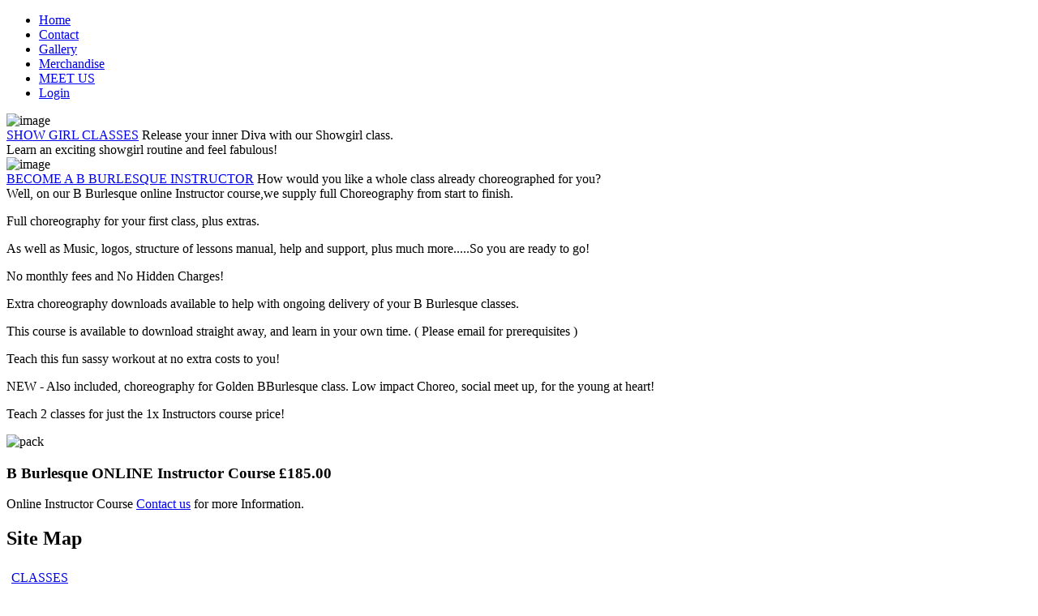

--- FILE ---
content_type: text/html; charset=utf-8
request_url: https://bburlesque.com/stories/12-become-a-b-burlesque-instructor
body_size: 15008
content:
<!DOCTYPE html PUBLIC "-//W3C//DTD XHTML 1.0 Transitional//EN" "http://www.w3.org/TR/xhtml1/DTD/xhtml1-transitional.dtd">
<html xmlns="http://www.w3.org/1999/xhtml" xml:lang="en-gb" lang="en-gb" >
<head>
	<base href="https://bburlesque.com/stories/12-become-a-b-burlesque-instructor" />
	<meta http-equiv="content-type" content="text/html; charset=utf-8" />
	<meta name="keywords" content="Burlesque dance fitness" />
	<meta name="author" content="Multi-Media-Live" />
	<meta name="description" content="B Burlesque is a one hour dance based fitness class, that combines Burlesque dance with cardio fitness." />
	<title>BECOME A B BURLESQUE INSTRUCTOR</title>
	<link href="/templates/rt_nebulae/favicon.ico" rel="shortcut icon" type="image/vnd.microsoft.icon" />
	<link href="/plugins/system/jce/css/content.css?aa754b1f19c7df490be4b958cf085e7c" rel="stylesheet" type="text/css" />
	<link href="/plugins/system/rokbox/assets/styles/rokbox.css" rel="stylesheet" type="text/css" />
	<link href="/libraries/gantry/css/grid-12.css" rel="stylesheet" type="text/css" />
	<link href="/libraries/gantry/css/gantry.css" rel="stylesheet" type="text/css" />
	<link href="/libraries/gantry/css/joomla.css" rel="stylesheet" type="text/css" />
	<link href="/templates/rt_nebulae/css/joomla.css" rel="stylesheet" type="text/css" />
	<link href="/templates/rt_nebulae/css/style8.css" rel="stylesheet" type="text/css" />
	<link href="/templates/rt_nebulae/css/font-awesome.css" rel="stylesheet" type="text/css" />
	<link href="/templates/rt_nebulae/css/typography.css" rel="stylesheet" type="text/css" />
	<link href="/templates/rt_nebulae/css/extensions.css" rel="stylesheet" type="text/css" />
	<link href="/templates/rt_nebulae/css/extensions-style8.css" rel="stylesheet" type="text/css" />
	<link href="/templates/rt_nebulae/css/demo-styles.css" rel="stylesheet" type="text/css" />
	<link href="/templates/rt_nebulae/css/splitmenu.css" rel="stylesheet" type="text/css" />
	<link href="/templates/rt_nebulae/css/template.css" rel="stylesheet" type="text/css" />
	<link href="/templates/rt_nebulae/css/template-webkit.css" rel="stylesheet" type="text/css" />
	<link href="/templates/rt_nebulae/css/rt_nebulae-custom.css" rel="stylesheet" type="text/css" />
	<link href="/modules/mod_rokstories/tmpl/css/rokstories.css" rel="stylesheet" type="text/css" />
	<style type="text/css">
body #rt-logo {width:290px;height:44px;}
	</style>
	<script type="application/json" class="joomla-script-options new">{"csrf.token":"edde4ed38fbc55d0803423feec2e57e1","system.paths":{"root":"","base":""}}</script>
	<script src="/media/system/js/mootools-core.js?8d56b12fb409e1f96f36504095829861" type="text/javascript"></script>
	<script src="/media/system/js/core.js?8d56b12fb409e1f96f36504095829861" type="text/javascript"></script>
	<script src="/media/system/js/mootools-more.js?8d56b12fb409e1f96f36504095829861" type="text/javascript"></script>
	<script src="/plugins/system/rokbox/assets/js/rokbox.js" type="text/javascript"></script>
	<script src="/templates/rt_nebulae/js/gantry-module-scroller.js" type="text/javascript"></script>
	<script src="/libraries/gantry/js/gantry-smartload.js" type="text/javascript"></script>
	<script src="/libraries/gantry/js/gantry-inputs.js" type="text/javascript"></script>
	<script src="/libraries/gantry/js/browser-engines.js" type="text/javascript"></script>
	<script src="/modules/mod_rokstories/tmpl/js/rokstories.js" type="text/javascript"></script>
	<script type="text/javascript">
if (typeof RokBoxSettings == 'undefined') RokBoxSettings = {pc: '100'};window.addEvent("domready", function() {
				new ScrollModules('rt-content-top', {duration: 600, transition: Fx.Transitions.Expo.easeInOut, autoplay: 0, delay: 5000});
new ScrollModules('rt-content-bottom', {duration: 600, transition: Fx.Transitions.Expo.easeInOut, autoplay: 0, delay: 5000});

			});window.addEvent('domready', function() {new GantrySmartLoad({'offset': {'x': 200, 'y': 200}, 'placeholder': '/templates/rt_nebulae/images/blank.gif', 'exclusion': ['']}); });InputsExclusion.push('.content_vote','#rt-popup','#rt-popuplogin','#vmMainPage','#community-wrap')var RokStoriesImage = {}, RokStoriesLinks = {};
		RokStoriesImage['rokstories-92'] = [];
		RokStoriesLinks['rokstories-92'] = [];
		window.addEvent('domready', function() {
			new RokStories('rokstories-92', {
				'id': 92,
				'startElement': 0,
				'thumbsOpacity': 0.3,
				'mousetype': 'click',
				'autorun': 1,
				'delay': 5000,
				'scrollerDuration': 1000,
				'scrollerTransition': Fx.Transitions.Expo.easeInOut,
				'startWidth': 20,
				'layout': 'layout8',
				'linkedImgs': 0,
				'showThumbs': 0,
				'fixedThumb': 1,
				'mask': 1,
				'descsAnim': 'topdown',
				'imgsAnim': 'bottomup',
				'thumbLeftOffsets': {x: -40, y: -100},
				'thumbRightOffsets': {x: -30, y: -100}
			});
		});
	</script>
</head>
	<body  class="backgroundlevel-high cssstyle-style8 readonstyle-button font-family-nebulae font-size-is-default menu-type-splitmenu menu-fusionmenu-position-header-b typography-style-dark col12 option-com-content menu-stories ">
		<div id="rt-page-surround">
			<div class="rt-container">
								<div id="rt-drawer">
										<div class="clear"></div>
				</div>
												<div id="rt-body-surround">
										<div id="rt-header">
						
<div class="rt-grid-4 rt-alpha">
    			<div class="rt-block logo-block">
				    	    		<a href="/" id="rt-logo"></a>
				    		</div>
	    
</div>
<div class="rt-grid-8 rt-omega">
    	<div class="rt-block menu-block">
		<div class="rt-splitmenu">
	<div class="rt-menubar">
		<div class="rt-menubar2">
		    <ul class="menutop level1" >
		        		                     <li class="item101" >
                        	                <a class="orphan item" href="/"  >
                    <span>
                    Home                                        					                    </span>
                </a>
                                </li>
        		        		                     <li class="item109" >
                        	                <a class="orphan item" href="/contact"  >
                    <span>
                    Contact                                        					                    </span>
                </a>
                                </li>
        		        		                     <li class="item113" >
                        	                <a class="orphan item" href="/gallery"  >
                    <span>
                    Gallery                                        					                    </span>
                </a>
                                </li>
        		        		                     <li class="item111" >
                        	                <a class="orphan item" href="/merchandise"  >
                    <span>
                    Merchandise                                        					                    </span>
                </a>
                                </li>
        		        		                     <li class="item129" >
                        	                <a class="orphan item" href="/meet-us"  >
                    <span>
                    MEET US                                        					                    </span>
                </a>
                                </li>
        		        		                     <li class="item126" >
                        	                <a class="orphan item" href="/login"  >
                    <span>
                    Login                                        					                    </span>
                </a>
                                </li>
        		        		    </ul>
		</div>
	</div>
	<div class="clear"></div>
</div>	</div>
	
</div>
						<div class="clear"></div>
					</div>
															<div id="rt-showcase">
						<div class="rt-grid-12 rt-alpha rt-omega">
                        <div class="rt-block">
								<div class="module-content">
                	
<script type="text/javascript">
		RokStoriesImage['rokstories-92'].push('/images/story1.png');
			RokStoriesImage['rokstories-92'].push('/images/story3.png');
		</script>
<div id="rokstories-92" class="rokstories-layout8"  >
	<div class="feature-block">
		<div class="image-container" style="float: none">
			<div class="image-full"></div>
			<div class="image-small">
													<div class="wrapper items-2 first">
						<div class="wrapper-padding">
							<div class="thumb">
								<img src="/images/story1_thumb.png" class="feature-sub" alt="image" width="90" height="90"/>
							</div>
							<div class="description">
																																			<a href="/stories/2-show-girls" class="feature-link"><span class="feature-title">SHOW GIRL CLASSES</span></a>
																	
																									<span class="feature-desc">
Release your inner Diva with our Showgirl class.<br />Learn an exciting showgirl routine and feel fabulous!
</span>
								
																							</div>
							<div class="active-arrow"></div>
						</div>
					</div>
														<div class="wrapper items-2 last">
						<div class="wrapper-padding">
							<div class="thumb">
								<img src="/images/story3_thumb.png" class="feature-sub" alt="image" width="90" height="90"/>
							</div>
							<div class="description">
																																			<a href="/stories/12-become-a-b-burlesque-instructor" class="feature-link"><span class="feature-title">BECOME A B BURLESQUE INSTRUCTOR</span></a>
																	
																									<span class="feature-desc">
How would you like a whole class already choreographed for you?<br />Well, on our B Burlesque online Instructor course,we supply full Choreography from start to finish.
</span>
								
																							</div>
							<div class="active-arrow"></div>
						</div>
					</div>
													<div class="clear"></div>
			</div>
		</div>
			</div>
</div>					<div class="clear"></div>
				</div>
            </div>
        	
</div>
						<div class="clear"></div>
					</div>
																																		              
<div id="rt-main" class="mb12">
	<div class="rt-container">
		<div class="rt-grid-12">
															<div class="rt-block">
						<div id="rt-mainbody">
							<div class="component-content">
								<article class="item-page">
<div class="clear"></div>


<div class="rt-articleinfo">
																	
					<div class="clear"></div>
										<div class="clear"></div>
<div class="clear"></div>
</dl>
</div>






<p>Full choreography for your first class, plus extras.</p>
<p><span class="color_1">As well as Music, logos, structure of lessons manual, help and support, plus much more.....</span>So you are ready to go!</p>
<p>No monthly fees and No Hidden Charges!</p>
<p>Extra choreography downloads available to help with ongoing delivery of your B Burlesque classes.</p>
<p>This course is available to download straight away, and learn in your own time. ( Please email for&nbsp;prerequisites )</p>
<p>Teach this fun sassy workout at no extra costs to you!&nbsp;</p>
<p>NEW - Also included, choreography for Golden BBurlesque class. Low impact Choreo, social meet up, for the young at heart!</p>
<p>Teach 2 classes for just the 1x Instructors course price!</p>
<div class="contentrotator-item"><img src="/images/pack.png" alt="pack" class="contentrotator-thumb" />
<div class="title8">
<div class="module-title">
<h3 class="title">B Burlesque ONLINE Instructor Course £185.00</h3>
</div>
</div>
<p>Online Instructor Course&nbsp;<a href="/contact" title="Contact Me">Contact us</a> for more Information.</p>
</div>
		
	
	</article>



							</div>
						</div>
						<div class="clear"></div>
					</div>
												</div>
				<div class="clear"></div>
	</div>
</div>
														</div>
				
								<div id="rt-footer-surround" >
															<div id="rt-footer">
						<div class="rt-grid-4 rt-alpha">
                    <div class="title7 flushbottom nomarginbottom">
                    <div class="rt-block">
								<div class="module-title"><h2 class="title">Site Map</h2></div>
                				<div class="module-content">
                	

<div class="customtitle7 flushbottom nomarginbottom"  >
	<table style="width: 547px;" border="0">
<tbody>
<tr>
<td align="left">
<table>
<tbody>
<tr>
<td><a href="/content/7-place-3">CLASSES</a></td>
<td>&nbsp;</td>
</tr>
</tbody>
</table>
</td>
<td align="left">&nbsp;</td>
</tr>
<tr>
<td align="left">
<table>
<tbody>
<tr>
<td><a title="Gallery" href="/gallery">GALLERY</a></td>
<td><a title="Parties" href="/merchandise?view=rokquickcart">MERCHANDISE</a></td>
</tr>
</tbody>
</table>
</td>
<td align="left">&nbsp;</td>
</tr>
<tr>
<td colspan="3" align="left"><a title="B Burlesque" href="/content/5-b-burlicious">B BURLESQUE ' B' BURLICIOUS</a></td>
</tr>
<tr>
<td colspan="3" align="left"><a title="Become an instructor" href="/content/4-become-an-instructor">BECOME A B BURLESQUE INSTRUCTOR</a></td>
</tr>
</tbody>
</table></div>
					<div class="clear"></div>
				</div>
            </div>
                </div>
			
</div>
<div class="rt-grid-4">
                    <div class="title7 flushbottom nomarginbottom">
                    <div class="rt-block">
								<div class="module-title"><h2 class="title">With Our Thanks </h2></div>
                				<div class="module-content">
                	

<div class="customtitle7 flushbottom nomarginbottom"  >
	<p><span style="font-size: 10pt;"></span></p>
<table>
<tbody>
<tr>
<td><span style="font-size: 10pt;"><a title="The Tech Guru" href="http://thetechguru.co.uk/" target="_blank">The Tech Guru </a></span><span style="font-size: 10pt;">&amp; </span> <span style="font-size: 10pt;"><a title="Multi Media Live" href="http://multimedialive.co.uk" target="_blank">Multi Media Live</a></span> </td>
</tr>
<tr>
<td style="text-align: center;">&nbsp;<img src="/images/logo-footer.png" alt="logo-footer" /></td>
</tr>
</tbody>
</table>
<p><span style="font-size: 10pt;"></span></p>
<p>&nbsp;</p></div>
					<div class="clear"></div>
				</div>
            </div>
                </div>
			
</div>
<div class="rt-grid-4 rt-omega">
                    <div class="title7 flushbottom nomarginbottom">
                    <div class="rt-block">
								<div class="module-title"><h2 class="title">Social Media</h2></div>
                				<div class="module-content">
                	

<div class="customtitle7 flushbottom nomarginbottom"  >
	<p><a title="Facebook" href="https://www.facebook.com/BBurlesque" target="_blank" rel="noopener"><img src="/images/fb.png" alt="fb" /></a><a title="Twitter" href="https://twitter.com/BBurlesqueuk" target="_blank" rel="noopener"><img src="/images/twitter.png" alt="twitter" /></a></p>
<p>All Rights Reserved - <a href="http://bburlesque.com/">B Burlesque 2018</a></p></div>
					<div class="clear"></div>
				</div>
            </div>
                </div>
			
</div>
						<div class="clear"></div>
					</div>
																			</div>
							</div>
								</div>
	</body>
</html>
